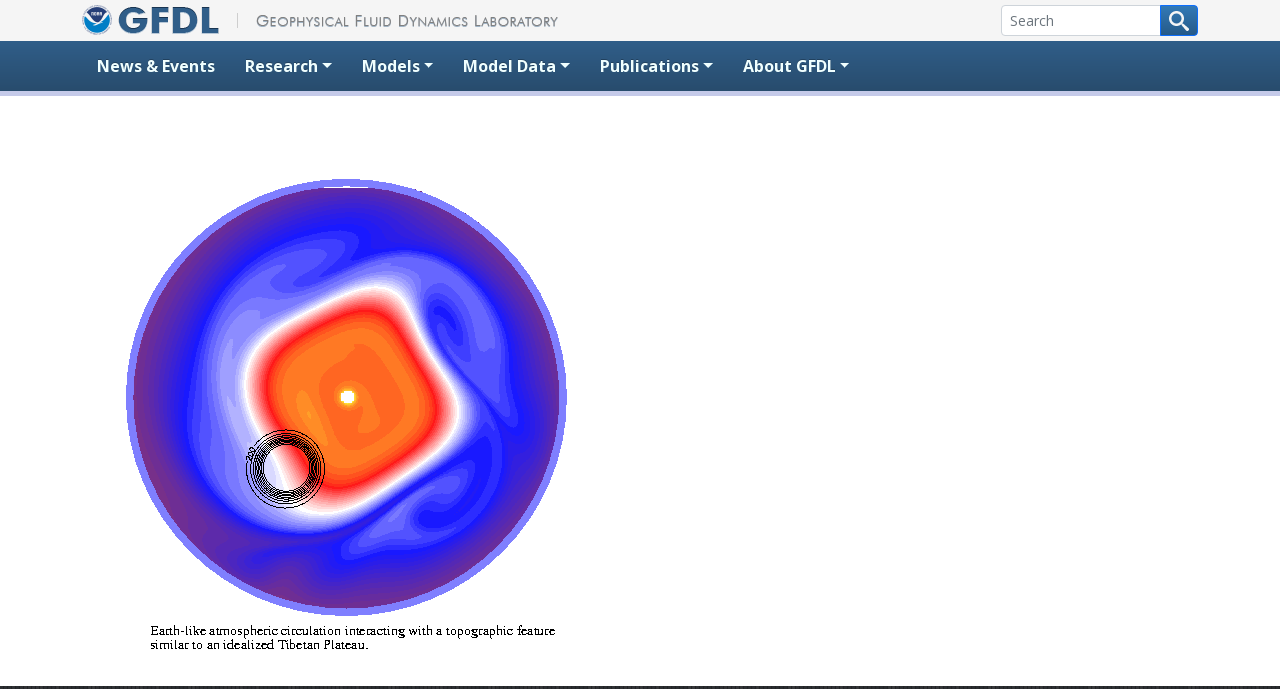

--- FILE ---
content_type: text/html; charset=UTF-8
request_url: https://www.gfdl.noaa.gov/aos572/
body_size: 11887
content:
<!DOCTYPE html>
<html  xmlns="http://www.w3.org/1999/xhtml" prefix="" lang="en-US">
<head>
    <meta charset="UTF-8">
    <meta http-equiv="X-UA-Compatible" content="IE=edge">
    <meta name="viewport" content="width=device-width, initial-scale=1">
    <!-- The above 3 meta tags *must* come first in the head; any other head content must come *after* these tags -->

    <link rel="profile" href="http://gmpg.org/xfn/11">
    <link rel="pingback" href="https://www.gfdl.noaa.gov/xmlrpc.php">

    <!-- Google tag (gtag.js) -->
    <script async src="https://www.googletagmanager.com/gtag/js?id=G-4V68PS2QKC"></script>
    <script>
      window.dataLayer = window.dataLayer || [];
      function gtag(){dataLayer.push(arguments);}
      gtag('js', new Date());

      gtag('config', 'G-4V68PS2QKC');
    </script>
  <!-- We participate in the US government's analytics program. See the data at analytics.usa.gov. -->
  <script async src="https://dap.digitalgov.gov/Universal-Federated-Analytics-Min.js?agency=DOC&subagency=NOAA" id="_fed_an_ua_tag"></script>

  


<title>aos572 &#8211; Geophysical Fluid Dynamics Laboratory</title>
<meta name='robots' content='max-image-preview:large' />
<link rel='dns-prefetch' href='//ajax.googleapis.com' />
<link rel='dns-prefetch' href='//cdn.jsdelivr.net' />
<link rel='dns-prefetch' href='//stats.wp.com' />
<link href='//fonts.googleapis.com' crossorigin rel='dns-prefetch' />
<link href='//fonts.gstatic.com' crossorigin rel='dns-prefetch' />
<link rel='dns-prefetch' href='//v0.wordpress.com' />
<link rel='dns-prefetch' href='//widgets.wp.com' />
<link rel='dns-prefetch' href='//s0.wp.com' />
<link rel='dns-prefetch' href='//0.gravatar.com' />
<link rel='dns-prefetch' href='//1.gravatar.com' />
<link rel='dns-prefetch' href='//2.gravatar.com' />
<link rel="alternate" type="application/rss+xml" title="Geophysical Fluid Dynamics Laboratory &raquo; Feed" href="https://www.gfdl.noaa.gov/feed/" />
<link rel="alternate" type="application/rss+xml" title="Geophysical Fluid Dynamics Laboratory &raquo; Comments Feed" href="https://www.gfdl.noaa.gov/comments/feed/" />
<link rel="alternate" title="oEmbed (JSON)" type="application/json+oembed" href="https://www.gfdl.noaa.gov/wp-json/oembed/1.0/embed?url=https%3A%2F%2Fwww.gfdl.noaa.gov%2Faos572%2F" />
<link rel="alternate" title="oEmbed (XML)" type="text/xml+oembed" href="https://www.gfdl.noaa.gov/wp-json/oembed/1.0/embed?url=https%3A%2F%2Fwww.gfdl.noaa.gov%2Faos572%2F&#038;format=xml" />
<style id='wp-img-auto-sizes-contain-inline-css' type='text/css'>
img:is([sizes=auto i],[sizes^="auto," i]){contain-intrinsic-size:3000px 1500px}
/*# sourceURL=wp-img-auto-sizes-contain-inline-css */
</style>
<style id='wp-block-library-inline-css' type='text/css'>
:root{--wp-block-synced-color:#7a00df;--wp-block-synced-color--rgb:122,0,223;--wp-bound-block-color:var(--wp-block-synced-color);--wp-editor-canvas-background:#ddd;--wp-admin-theme-color:#007cba;--wp-admin-theme-color--rgb:0,124,186;--wp-admin-theme-color-darker-10:#006ba1;--wp-admin-theme-color-darker-10--rgb:0,107,160.5;--wp-admin-theme-color-darker-20:#005a87;--wp-admin-theme-color-darker-20--rgb:0,90,135;--wp-admin-border-width-focus:2px}@media (min-resolution:192dpi){:root{--wp-admin-border-width-focus:1.5px}}.wp-element-button{cursor:pointer}:root .has-very-light-gray-background-color{background-color:#eee}:root .has-very-dark-gray-background-color{background-color:#313131}:root .has-very-light-gray-color{color:#eee}:root .has-very-dark-gray-color{color:#313131}:root .has-vivid-green-cyan-to-vivid-cyan-blue-gradient-background{background:linear-gradient(135deg,#00d084,#0693e3)}:root .has-purple-crush-gradient-background{background:linear-gradient(135deg,#34e2e4,#4721fb 50%,#ab1dfe)}:root .has-hazy-dawn-gradient-background{background:linear-gradient(135deg,#faaca8,#dad0ec)}:root .has-subdued-olive-gradient-background{background:linear-gradient(135deg,#fafae1,#67a671)}:root .has-atomic-cream-gradient-background{background:linear-gradient(135deg,#fdd79a,#004a59)}:root .has-nightshade-gradient-background{background:linear-gradient(135deg,#330968,#31cdcf)}:root .has-midnight-gradient-background{background:linear-gradient(135deg,#020381,#2874fc)}:root{--wp--preset--font-size--normal:16px;--wp--preset--font-size--huge:42px}.has-regular-font-size{font-size:1em}.has-larger-font-size{font-size:2.625em}.has-normal-font-size{font-size:var(--wp--preset--font-size--normal)}.has-huge-font-size{font-size:var(--wp--preset--font-size--huge)}.has-text-align-center{text-align:center}.has-text-align-left{text-align:left}.has-text-align-right{text-align:right}.has-fit-text{white-space:nowrap!important}#end-resizable-editor-section{display:none}.aligncenter{clear:both}.items-justified-left{justify-content:flex-start}.items-justified-center{justify-content:center}.items-justified-right{justify-content:flex-end}.items-justified-space-between{justify-content:space-between}.screen-reader-text{border:0;clip-path:inset(50%);height:1px;margin:-1px;overflow:hidden;padding:0;position:absolute;width:1px;word-wrap:normal!important}.screen-reader-text:focus{background-color:#ddd;clip-path:none;color:#444;display:block;font-size:1em;height:auto;left:5px;line-height:normal;padding:15px 23px 14px;text-decoration:none;top:5px;width:auto;z-index:100000}html :where(.has-border-color){border-style:solid}html :where([style*=border-top-color]){border-top-style:solid}html :where([style*=border-right-color]){border-right-style:solid}html :where([style*=border-bottom-color]){border-bottom-style:solid}html :where([style*=border-left-color]){border-left-style:solid}html :where([style*=border-width]){border-style:solid}html :where([style*=border-top-width]){border-top-style:solid}html :where([style*=border-right-width]){border-right-style:solid}html :where([style*=border-bottom-width]){border-bottom-style:solid}html :where([style*=border-left-width]){border-left-style:solid}html :where(img[class*=wp-image-]){height:auto;max-width:100%}:where(figure){margin:0 0 1em}html :where(.is-position-sticky){--wp-admin--admin-bar--position-offset:var(--wp-admin--admin-bar--height,0px)}@media screen and (max-width:600px){html :where(.is-position-sticky){--wp-admin--admin-bar--position-offset:0px}}

/*# sourceURL=wp-block-library-inline-css */
</style><style id='global-styles-inline-css' type='text/css'>
:root{--wp--preset--aspect-ratio--square: 1;--wp--preset--aspect-ratio--4-3: 4/3;--wp--preset--aspect-ratio--3-4: 3/4;--wp--preset--aspect-ratio--3-2: 3/2;--wp--preset--aspect-ratio--2-3: 2/3;--wp--preset--aspect-ratio--16-9: 16/9;--wp--preset--aspect-ratio--9-16: 9/16;--wp--preset--color--black: #000000;--wp--preset--color--cyan-bluish-gray: #abb8c3;--wp--preset--color--white: #ffffff;--wp--preset--color--pale-pink: #f78da7;--wp--preset--color--vivid-red: #cf2e2e;--wp--preset--color--luminous-vivid-orange: #ff6900;--wp--preset--color--luminous-vivid-amber: #fcb900;--wp--preset--color--light-green-cyan: #7bdcb5;--wp--preset--color--vivid-green-cyan: #00d084;--wp--preset--color--pale-cyan-blue: #8ed1fc;--wp--preset--color--vivid-cyan-blue: #0693e3;--wp--preset--color--vivid-purple: #9b51e0;--wp--preset--gradient--vivid-cyan-blue-to-vivid-purple: linear-gradient(135deg,rgb(6,147,227) 0%,rgb(155,81,224) 100%);--wp--preset--gradient--light-green-cyan-to-vivid-green-cyan: linear-gradient(135deg,rgb(122,220,180) 0%,rgb(0,208,130) 100%);--wp--preset--gradient--luminous-vivid-amber-to-luminous-vivid-orange: linear-gradient(135deg,rgb(252,185,0) 0%,rgb(255,105,0) 100%);--wp--preset--gradient--luminous-vivid-orange-to-vivid-red: linear-gradient(135deg,rgb(255,105,0) 0%,rgb(207,46,46) 100%);--wp--preset--gradient--very-light-gray-to-cyan-bluish-gray: linear-gradient(135deg,rgb(238,238,238) 0%,rgb(169,184,195) 100%);--wp--preset--gradient--cool-to-warm-spectrum: linear-gradient(135deg,rgb(74,234,220) 0%,rgb(151,120,209) 20%,rgb(207,42,186) 40%,rgb(238,44,130) 60%,rgb(251,105,98) 80%,rgb(254,248,76) 100%);--wp--preset--gradient--blush-light-purple: linear-gradient(135deg,rgb(255,206,236) 0%,rgb(152,150,240) 100%);--wp--preset--gradient--blush-bordeaux: linear-gradient(135deg,rgb(254,205,165) 0%,rgb(254,45,45) 50%,rgb(107,0,62) 100%);--wp--preset--gradient--luminous-dusk: linear-gradient(135deg,rgb(255,203,112) 0%,rgb(199,81,192) 50%,rgb(65,88,208) 100%);--wp--preset--gradient--pale-ocean: linear-gradient(135deg,rgb(255,245,203) 0%,rgb(182,227,212) 50%,rgb(51,167,181) 100%);--wp--preset--gradient--electric-grass: linear-gradient(135deg,rgb(202,248,128) 0%,rgb(113,206,126) 100%);--wp--preset--gradient--midnight: linear-gradient(135deg,rgb(2,3,129) 0%,rgb(40,116,252) 100%);--wp--preset--font-size--small: 13px;--wp--preset--font-size--medium: 20px;--wp--preset--font-size--large: 36px;--wp--preset--font-size--x-large: 42px;--wp--preset--spacing--20: 0.44rem;--wp--preset--spacing--30: 0.67rem;--wp--preset--spacing--40: 1rem;--wp--preset--spacing--50: 1.5rem;--wp--preset--spacing--60: 2.25rem;--wp--preset--spacing--70: 3.38rem;--wp--preset--spacing--80: 5.06rem;--wp--preset--shadow--natural: 6px 6px 9px rgba(0, 0, 0, 0.2);--wp--preset--shadow--deep: 12px 12px 50px rgba(0, 0, 0, 0.4);--wp--preset--shadow--sharp: 6px 6px 0px rgba(0, 0, 0, 0.2);--wp--preset--shadow--outlined: 6px 6px 0px -3px rgb(255, 255, 255), 6px 6px rgb(0, 0, 0);--wp--preset--shadow--crisp: 6px 6px 0px rgb(0, 0, 0);}:where(.is-layout-flex){gap: 0.5em;}:where(.is-layout-grid){gap: 0.5em;}body .is-layout-flex{display: flex;}.is-layout-flex{flex-wrap: wrap;align-items: center;}.is-layout-flex > :is(*, div){margin: 0;}body .is-layout-grid{display: grid;}.is-layout-grid > :is(*, div){margin: 0;}:where(.wp-block-columns.is-layout-flex){gap: 2em;}:where(.wp-block-columns.is-layout-grid){gap: 2em;}:where(.wp-block-post-template.is-layout-flex){gap: 1.25em;}:where(.wp-block-post-template.is-layout-grid){gap: 1.25em;}.has-black-color{color: var(--wp--preset--color--black) !important;}.has-cyan-bluish-gray-color{color: var(--wp--preset--color--cyan-bluish-gray) !important;}.has-white-color{color: var(--wp--preset--color--white) !important;}.has-pale-pink-color{color: var(--wp--preset--color--pale-pink) !important;}.has-vivid-red-color{color: var(--wp--preset--color--vivid-red) !important;}.has-luminous-vivid-orange-color{color: var(--wp--preset--color--luminous-vivid-orange) !important;}.has-luminous-vivid-amber-color{color: var(--wp--preset--color--luminous-vivid-amber) !important;}.has-light-green-cyan-color{color: var(--wp--preset--color--light-green-cyan) !important;}.has-vivid-green-cyan-color{color: var(--wp--preset--color--vivid-green-cyan) !important;}.has-pale-cyan-blue-color{color: var(--wp--preset--color--pale-cyan-blue) !important;}.has-vivid-cyan-blue-color{color: var(--wp--preset--color--vivid-cyan-blue) !important;}.has-vivid-purple-color{color: var(--wp--preset--color--vivid-purple) !important;}.has-black-background-color{background-color: var(--wp--preset--color--black) !important;}.has-cyan-bluish-gray-background-color{background-color: var(--wp--preset--color--cyan-bluish-gray) !important;}.has-white-background-color{background-color: var(--wp--preset--color--white) !important;}.has-pale-pink-background-color{background-color: var(--wp--preset--color--pale-pink) !important;}.has-vivid-red-background-color{background-color: var(--wp--preset--color--vivid-red) !important;}.has-luminous-vivid-orange-background-color{background-color: var(--wp--preset--color--luminous-vivid-orange) !important;}.has-luminous-vivid-amber-background-color{background-color: var(--wp--preset--color--luminous-vivid-amber) !important;}.has-light-green-cyan-background-color{background-color: var(--wp--preset--color--light-green-cyan) !important;}.has-vivid-green-cyan-background-color{background-color: var(--wp--preset--color--vivid-green-cyan) !important;}.has-pale-cyan-blue-background-color{background-color: var(--wp--preset--color--pale-cyan-blue) !important;}.has-vivid-cyan-blue-background-color{background-color: var(--wp--preset--color--vivid-cyan-blue) !important;}.has-vivid-purple-background-color{background-color: var(--wp--preset--color--vivid-purple) !important;}.has-black-border-color{border-color: var(--wp--preset--color--black) !important;}.has-cyan-bluish-gray-border-color{border-color: var(--wp--preset--color--cyan-bluish-gray) !important;}.has-white-border-color{border-color: var(--wp--preset--color--white) !important;}.has-pale-pink-border-color{border-color: var(--wp--preset--color--pale-pink) !important;}.has-vivid-red-border-color{border-color: var(--wp--preset--color--vivid-red) !important;}.has-luminous-vivid-orange-border-color{border-color: var(--wp--preset--color--luminous-vivid-orange) !important;}.has-luminous-vivid-amber-border-color{border-color: var(--wp--preset--color--luminous-vivid-amber) !important;}.has-light-green-cyan-border-color{border-color: var(--wp--preset--color--light-green-cyan) !important;}.has-vivid-green-cyan-border-color{border-color: var(--wp--preset--color--vivid-green-cyan) !important;}.has-pale-cyan-blue-border-color{border-color: var(--wp--preset--color--pale-cyan-blue) !important;}.has-vivid-cyan-blue-border-color{border-color: var(--wp--preset--color--vivid-cyan-blue) !important;}.has-vivid-purple-border-color{border-color: var(--wp--preset--color--vivid-purple) !important;}.has-vivid-cyan-blue-to-vivid-purple-gradient-background{background: var(--wp--preset--gradient--vivid-cyan-blue-to-vivid-purple) !important;}.has-light-green-cyan-to-vivid-green-cyan-gradient-background{background: var(--wp--preset--gradient--light-green-cyan-to-vivid-green-cyan) !important;}.has-luminous-vivid-amber-to-luminous-vivid-orange-gradient-background{background: var(--wp--preset--gradient--luminous-vivid-amber-to-luminous-vivid-orange) !important;}.has-luminous-vivid-orange-to-vivid-red-gradient-background{background: var(--wp--preset--gradient--luminous-vivid-orange-to-vivid-red) !important;}.has-very-light-gray-to-cyan-bluish-gray-gradient-background{background: var(--wp--preset--gradient--very-light-gray-to-cyan-bluish-gray) !important;}.has-cool-to-warm-spectrum-gradient-background{background: var(--wp--preset--gradient--cool-to-warm-spectrum) !important;}.has-blush-light-purple-gradient-background{background: var(--wp--preset--gradient--blush-light-purple) !important;}.has-blush-bordeaux-gradient-background{background: var(--wp--preset--gradient--blush-bordeaux) !important;}.has-luminous-dusk-gradient-background{background: var(--wp--preset--gradient--luminous-dusk) !important;}.has-pale-ocean-gradient-background{background: var(--wp--preset--gradient--pale-ocean) !important;}.has-electric-grass-gradient-background{background: var(--wp--preset--gradient--electric-grass) !important;}.has-midnight-gradient-background{background: var(--wp--preset--gradient--midnight) !important;}.has-small-font-size{font-size: var(--wp--preset--font-size--small) !important;}.has-medium-font-size{font-size: var(--wp--preset--font-size--medium) !important;}.has-large-font-size{font-size: var(--wp--preset--font-size--large) !important;}.has-x-large-font-size{font-size: var(--wp--preset--font-size--x-large) !important;}
/*# sourceURL=global-styles-inline-css */
</style>

<style id='classic-theme-styles-inline-css' type='text/css'>
/*! This file is auto-generated */
.wp-block-button__link{color:#fff;background-color:#32373c;border-radius:9999px;box-shadow:none;text-decoration:none;padding:calc(.667em + 2px) calc(1.333em + 2px);font-size:1.125em}.wp-block-file__button{background:#32373c;color:#fff;text-decoration:none}
/*# sourceURL=/wp-includes/css/classic-themes.min.css */
</style>
<link rel='stylesheet' id='bootstrap-style-css' href='https://cdn.jsdelivr.net/npm/bootstrap@5.2.0/dist/css/bootstrap.min.css?ver=6.9'  media='all' />
<link rel='stylesheet' id='gfdl-style-css' href='https://www.gfdl.noaa.gov/wp-content/themes/GFDL2022/style.min.css?ver=6.9'  media='all' />
<link rel='stylesheet' id='gfdl-google-fonts-css' href='https://fonts.googleapis.com/css?family=Open+Sans%3A400%2C400i%2C600%2C600i%2C700%2C700i%7CRoboto+Condensed%3A300%2C400%2C700&#038;ver=6.9'  media='all' />
<link rel='stylesheet' id='jetpack_likes-css' href='https://www.gfdl.noaa.gov/wp-content/plugins/jetpack/modules/likes/style.css?ver=15.3.1'  media='all' />
<link rel="https://api.w.org/" href="https://www.gfdl.noaa.gov/wp-json/" /><link rel="alternate" title="JSON" type="application/json" href="https://www.gfdl.noaa.gov/wp-json/wp/v2/media/27775" /><link rel="EditURI" type="application/rsd+xml" title="RSD" href="https://www.gfdl.noaa.gov/xmlrpc.php?rsd" />
<link rel="canonical" href="https://www.gfdl.noaa.gov/aos572/" />
<link rel='shortlink' href='https://www.gfdl.noaa.gov/?p=27775' />
	<style>img#wpstats{display:none}</style>
		</head>
<body class="attachment wp-singular attachment-template-default single single-attachment postid-27775 attachmentid-27775 attachment-gif wp-theme-GFDL2022">
  <a href="#content" class="sr-only sr-only-focusable visually-hidden visually-hidden-focusable">Skip to content</a>
  <div id="header-wrapper">
    <div>
      <div class="container" id="home">
        <div class="row">
          <div class="col-sm-6">
    <a class="" href="https://www.noaa.gov"><img src="https://www.gfdl.noaa.gov/wp-content/uploads/2021/12/NOAA_logo_header.png" alt="NOAA" class="img-fluid" style="max-height: 30px;"></a>
            <a class="" href="/" id="home-link">
              <img src="https://www.gfdl.noaa.gov/wp-content/themes/GFDL2022/images/gfdl-wide-l.png" alt="GFDL - Geophysical Fluid Dynamics Laboratory"><img src="https://www.gfdl.noaa.gov/wp-content/themes/GFDL2022/images/gfdl-wide-r.png" alt="GFDL - Geophysical Fluid Dynamics Laboratory" class="d-none d-md-inline">
            </a>
          </div>
          <!-- /.col-sm-6 -->
          <div class="col-sm-6 hidden-print d-print-none">
            <form id="cse-search-box" action="/search-results" class="d-flex align-items-center flex-wrap justify-content-end">
              <div class="input-group input-group-sm w-auto">
                <input name="q" placeholder="Search" size="20" type="text" aria-label="Search" class="form-control input-sm">
                  <button class="btn btn-primary btn-sm" aria-label="Search button" type="submit" name="sa">
                    <svg version="1.1" xmlns="http://www.w3.org/2000/svg" width="20" height="20" viewBox="0 0 32 32">
            <title>search</title>
            <path fill="whitesmoke" d="M31.008 27.231l-7.58-6.447c-0.784-0.705-1.622-1.029-2.299-0.998 1.789-2.096 2.87-4.815 2.87-7.787 0-6.627-5.373-12-12-12s-12 5.373-12 12 5.373 12 12 12c2.972 0 5.691-1.081 7.787-2.87-0.031 0.677 0.293 1.515 0.998 2.299l6.447 7.58c1.104 1.226 2.907 1.33 4.007 0.23s0.997-2.903-0.23-4.007zM12 20c-4.418 0-8-3.582-8-8s3.582-8 8-8 8 3.582 8 8-3.582 8-8 8z"></path>
        </svg>
                  </button>
              </div>
              <input name="cx" type="hidden" value="000225836249505257861:fhqzogaepds">
              <input name="cof" type="hidden" value="FORID:11">
              <input name="ie" type="hidden" value="UTF-8">
              <input name="siteurl" type="hidden" value="www.gfdl.noaa.gov/">
              <input name="ref" type="hidden" value="">
              <input name="ss" type="hidden" value="">
            </form>
          </div>
          <!-- /.col-sm-6.text-right -->
        </div>
        <!-- /.row -->
      </div>
      <!-- /.container#home -->
    </div>

    <!-- START NAVIGATION -->
    <nav class="navbar navbar-expand-md navbar-dark bg-dark">
    <div class="container">
        <button class="navbar-toggler" type="button" data-bs-toggle="collapse" data-bs-target="#navbarSupportedContent" aria-controls="navbarSupportedContent" aria-expanded="false" aria-label="Toggle navigation">
            <span class="navbar-toggler-icon"></span>
        </button>
        <div class="collapse navbar-collapse" id="navbarSupportedContent">
            <ul class="navbar-nav me-auto">
                <li class="nav-item">
                    <a class="nav-link" href="/news-events/">News &amp; Events</a>
                </li>
                <li class="nav-item dropdown">
                    <a class="nav-link dropdown-toggle" href="#" id="navbarDropdown_research" role="button" data-bs-toggle="dropdown" aria-haspopup="true" aria-expanded="false">Research</a>
                    <div class="dropdown-menu" aria-labelledby="navbarDropdown_research">
                        <a class="dropdown-item" href="/atmospheric-composition-and-air-quality/">Atmospheric Composition and Air Quality</a>
                        <a class="dropdown-item" href="/atmospheric-processes/">Atmospheric Processes</a>
                        <a class="dropdown-item" href="/climate-change/">Climate Change</a>
                        <a class="dropdown-item" href="/climate-impacts/">Climate Impacts</a>
                        <a class="dropdown-item" href="/climate-variability-and-prediction/">Climate Variability and Prediction</a>
                        <a class="dropdown-item" href="/earth-system-science/">Earth System Science</a>
                        <a class="dropdown-item" href="/high-resolution-modeling/">High-resolution Modeling</a>
                        <a class="dropdown-item" href="/ocean-and-ice-processes/">Ocean and Ice Processes</a>
                        <a class="dropdown-item" href="/extremes/">Weather and Climate Extremes</a>
                        <div class="dropdown-divider"></div>
                        <a class="dropdown-item" href="/research_highlight/">Research Highlights</a>
                    </div>
                </li>
                <li class="nav-item dropdown">
                    <a class="nav-link dropdown-toggle" href="#" id="navbarDropdown_models" role="button" data-bs-toggle="dropdown" aria-haspopup="true" aria-expanded="false">Models</a>
                    <div class="dropdown-menu" aria-labelledby="navbarDropdown_models">
                        <a class="dropdown-item" href="/about-models/">About GFDL Models</a>
                        <a class="dropdown-item" href="/fv3/">FV3 (Dynamical Core)</a>
                        <a class="dropdown-item" href="/atmospheric-model/">Atmospheric</a>
                        <a class="dropdown-item" href="/ocean-model/">Ocean</a>
                        <a class="dropdown-item" href="/climate-models/">Climate</a>
                        <a class="dropdown-item" href="/earth-system-models/">Earth System</a>
                        <a class="dropdown-item" href="/prediction-models/">Prediction</a>
                        <a class="dropdown-item" href="/fair-use-policy/">Fair Use Policy for Code and Data</a>
                    </div>
                </li>
                <li class="nav-item dropdown">
                    <a class="nav-link dropdown-toggle" href="#" id="navbarDropdown_modeldata" role="button" data-bs-toggle="dropdown" aria-haspopup="true" aria-expanded="false">Model Data</a>
                    <div class="dropdown-menu" aria-labelledby="navbarDropdown_modeldata">
                        <a class="dropdown-item" href="/cmip/">CMIP</a>
                        <a class="dropdown-item" href="https://data1.gfdl.noaa.gov" target="_blank" rel="noopener">Data Portal</a>
                        <a class="dropdown-item" href="/visualization/">Data Visualizations</a>
                        <a class="dropdown-item" href="/mdtf-diagnostics/">Model Diagnostics</a>
                        <a class="dropdown-item" href="/fair-use-policy/">Fair Use Policy for Code and Data</a>
                    </div>
                </li>
                <li class="nav-item dropdown">
                    <a class="nav-link dropdown-toggle" href="#" id="navbarDropdown" role="button" data-bs-toggle="dropdown" aria-haspopup="true" aria-expanded="false">Publications</a>
                    <div class="dropdown-menu" aria-labelledby="navbarDropdown">
                        <a class="dropdown-item" href="/bibliography/">Bibliography</a>
                        <a class="dropdown-item" href="/most-recent-publications/">Most Recent Publications</a>
                        <a class="dropdown-item" href="/research_highlight/">Research Highlights</a>
                    </div>
                </li>
                <li class="nav-item dropdown">
                    <a class="nav-link dropdown-toggle" href="#" id="navbarDropdown_about" role="button" data-bs-toggle="dropdown" aria-haspopup="true" aria-expanded="false">About GFDL</a>
                    <div class="dropdown-menu" aria-labelledby="navbarDropdown_about">
                        <a class="dropdown-item" href="/about/">About the Lab</a>
                        <a class="dropdown-item" href="/staff-directory/">Staff Directory</a>
                        <a class="dropdown-item" href="/visiting">Visiting</a>
                        <a class="dropdown-item" href="/orgchart/">GFDL Organization</a>
                        <a class="dropdown-item" href="/gfdl-for-you/">GFDL for You</a>
                        <a class="dropdown-item" href="/awards/">Awards and Honors</a>
                        <a class="dropdown-item" href="/jobs/">Career Opportunities</a>
                        <a class="dropdown-item" href="/notices/">Notices</a>
                        <a class="dropdown-item" href="/ipcc-ar5-contributions/">IPCC AR5 Contributions</a>
                    </div>
                </li>
            </ul>
        </div>
    </div>
</nav>
    <!-- END NAVIGATION -->
  </div>
  <!-- /#header-wrapper -->

	<!-- START CONTENT -->
	<div id="content">
		<div class="container">

			
			
			
<article id="post-27775" class="post-27775 attachment type-attachment status-inherit hentry">
	<header class="entry-header">
			</header><!-- .entry-header -->

	<div class="entry-content">
		<p class="attachment"><a href='https://www.gfdl.noaa.gov/wp-content/uploads/pix/user_images/io/aos572.gif'><img fetchpriority="high" decoding="async" width="536" height="554" src="https://www.gfdl.noaa.gov/wp-content/uploads/pix/user_images/io/aos572.gif" class="attachment-medium size-medium" alt="" /></a></p>

			</div><!-- .entry-content -->
</article><!-- #post-## -->
		</div>
		<!-- /.container -->
	</div>
	<!-- /#content -->

	
<!-- START FOOTER -->
		
  <footer>
    <div class="container">
      <div class="row">
        <div class="col-md-4">
          <address>
            <svg id="footer-gfdl" data-name="Layer 1" xmlns="http://www.w3.org/2000/svg" viewBox="0 0 159 47">
              <path d="M23.14,28.85v-9h23l0,1,0,1.55q0,11.07-5.84,17.18T23.87,45.67A30.45,30.45,0,0,1,19,45.29a22,22,0,0,1-4.38-1.17,20.41,20.41,0,0,1-7.24-4.8A22,22,0,0,1,2.62,32,23.33,23.33,0,0,1,.93,23.23a23.36,23.36,0,0,1,1.63-8.85A21.14,21.14,0,0,1,7.42,7.19,21.46,21.46,0,0,1,14.88,2.4a25,25,0,0,1,9-1.61A24.2,24.2,0,0,1,35,3.26a21.56,21.56,0,0,1,8.17,7.43L33,15.55A12.33,12.33,0,0,0,29,11.85a10.6,10.6,0,0,0-5.08-1.22,10.37,10.37,0,0,0-8.26,3.52,12,12,0,0,0-2.26,4.12,17.67,17.67,0,0,0-.76,5.43q0,6.09,3,9.62a10.28,10.28,0,0,0,8.28,3.53,12.2,12.2,0,0,0,7.41-2.17,8.44,8.44,0,0,0,3.49-5.83Z" />
              <path d="M53.31,44.65V1.75H79.59v9.4H64.71V18.6h14v9.2h-14V44.65Z" />
              <path d="M86,44.65V1.75h8.94q10.08,0,14.19.94a20.08,20.08,0,0,1,7.22,3.13,18.29,18.29,0,0,1,6.15,7.24,23.21,23.21,0,0,1,2.14,10.17,23.14,23.14,0,0,1-2.11,10.08,18.81,18.81,0,0,1-6.18,7.32,20.51,20.51,0,0,1-7.09,3.11,37.39,37.39,0,0,1-5.05.67q-3.06.24-7.31.23H86ZM97.52,35h2q6.83,0,10-2.81t3.19-9q0-6.12-3.18-9t-10-2.89h-2Z" />
              <path d="M131.92,44.65V1.75h11.69V34.63h14.53v10Z" />
            </svg>
            <br>Princeton University Forrestal Campus
            <br>201 Forrestal Road
            <br> Princeton, NJ 08540-6649</address>
          <span style="font-weight: bold;">Phone</span>: (609) 452-6500
          <br>
          <span style="font-weight: bold;">Fax</span>: (609) 987-5063
        </div>
        <!-- /.col-md-3 -->
        <div class="col-md-8" id="footer-links">
          <ul class="list-inline">
            <li class="list-inline-item">
              <a href="https://www.gfdl.noaa.gov/">Home</a>
            </li>
            <li class="list-inline-item">
              <a href="https://www.gfdl.noaa.gov/about">About</a>
            </li>
            <li class="list-inline-item">
              <a href="https://www.noaa.gov/protecting-your-privacy" target="_blank" rel="noopener">Privacy Policy</a>
            </li>
            <li class="list-inline-item">
              <a href="https://www.gfdl.noaa.gov/visiting">Visiting</a>
            </li>
            <li class="list-inline-item">
              <a href="https://www.gfdl.noaa.gov/staff-directory">Staff Directory</a>
            </li>
            <li class="list-inline-item">
              <a href="https://www.gfdl.noaa.gov/jobs">Jobs</a>
            </li>
            <li class="list-inline-item">
              <a href="https://www.noaa.gov/disclaimer" target="_blank" rel="noopener">Disclaimer</a>
            </li>
            <li class="list-inline-item">
              <a href="https://mail.google.com/a/noaa.gov/" target="_blank" rel="noopener">Webmail</a>
            </li>
            <li class="list-inline-item">
              <a href="https://www.gfdl.noaa.gov/help">Help</a>
            </li>
          </ul>
          <p>Questions or comments:
            <a href="mailto:oar.gfdl.webmaster-www@noaa.gov">Webmaster</a>
            <br>Security issues:
            <a href="mailto:oar.gfdl.itso@noaa.gov">Security officers
            </a>
          </p>
          <p>
            <a href="https://www.commerce.gov/" target="_blank" rel="noopener">U.S. Department of Commerce</a>
            <br>
            <a href="https://www.noaa.gov/" target="_blank" rel="noopener">National Oceanic &amp; Atmospheric Administration</a>
            <br>
            <a href="https://research.noaa.gov/" target="_blank" rel="noopener">Office of Oceanic &amp; Atmospheric Research</a>
          </p>
        </div>
        <!-- /.col-md-7 /#footer-links -->
      </div>
      <!-- /.row -->
    </div>
    <!-- /.container -->
  </footer>




<script type="speculationrules">
{"prefetch":[{"source":"document","where":{"and":[{"href_matches":"/*"},{"not":{"href_matches":["/wp-*.php","/wp-admin/*","/wp-content/uploads/*","/wp-content/*","/wp-content/plugins/*","/wp-content/themes/GFDL2022/*","/*\\?(.+)"]}},{"not":{"selector_matches":"a[rel~=\"nofollow\"]"}},{"not":{"selector_matches":".no-prefetch, .no-prefetch a"}}]},"eagerness":"conservative"}]}
</script>
<script  src="https://ajax.googleapis.com/ajax/libs/jquery/3.6.0/jquery.min.js?ver=6.9" id="jquery-js"></script>
<script  src="https://cdn.jsdelivr.net/npm/@popperjs/core@2.11.5/dist/umd/popper.min.js?ver=6.9" id="bootstrap-popper-js-js"></script>
<script  src="https://cdn.jsdelivr.net/npm/bootstrap@5.2.0/dist/js/bootstrap.min.js?ver=6.9" id="bootstrap-js-js"></script>
<script  src="https://www.gfdl.noaa.gov/wp-content/themes/GFDL2022/js/navbar-search-form.js?ver=6.9" id="navbar-search-form-js-js"></script>
<script  id="jetpack-stats-js-before">
/* <![CDATA[ */
_stq = window._stq || [];
_stq.push([ "view", JSON.parse("{\"v\":\"ext\",\"blog\":\"114534997\",\"post\":\"27775\",\"tz\":\"-5\",\"srv\":\"www.gfdl.noaa.gov\",\"j\":\"1:15.3.1\"}") ]);
_stq.push([ "clickTrackerInit", "114534997", "27775" ]);
//# sourceURL=jetpack-stats-js-before
/* ]]> */
</script>
<script  src="https://stats.wp.com/e-202604.js" id="jetpack-stats-js" defer="defer" data-wp-strategy="defer"></script>

</body>
</html>


--- FILE ---
content_type: application/javascript
request_url: https://www.gfdl.noaa.gov/wp-content/themes/GFDL2022/js/navbar-search-form.js?ver=6.9
body_size: 792
content:
$('#cse-search-box input[name="q"]').parent().css('transition','flex .3s');
$('#cse-search-box input[name="q"]').on('focus', function () {
	$(this).parent().addClass('flex-grow-1');
}).on('blur', function () {
	if(!$.trim(this.value).length) $(this).parent().removeClass('flex-grow-1');
})

// Open external links in new tab
$('a').each(function() {
  let a = new RegExp('/' + window.location.host + '/');
  if (!a.test(this.href)) {
    $(this).click(function(event) {
      event.preventDefault();
      event.stopPropagation();
      var url = this.href;
      if (url instanceof SVGAnimatedString) { // Check for SVG's with links
        //its an svg object
        url = this.href.baseVal
      } else {
        url = this.href;
      }
      window.open(url, '_blank');
    });
  }
});
